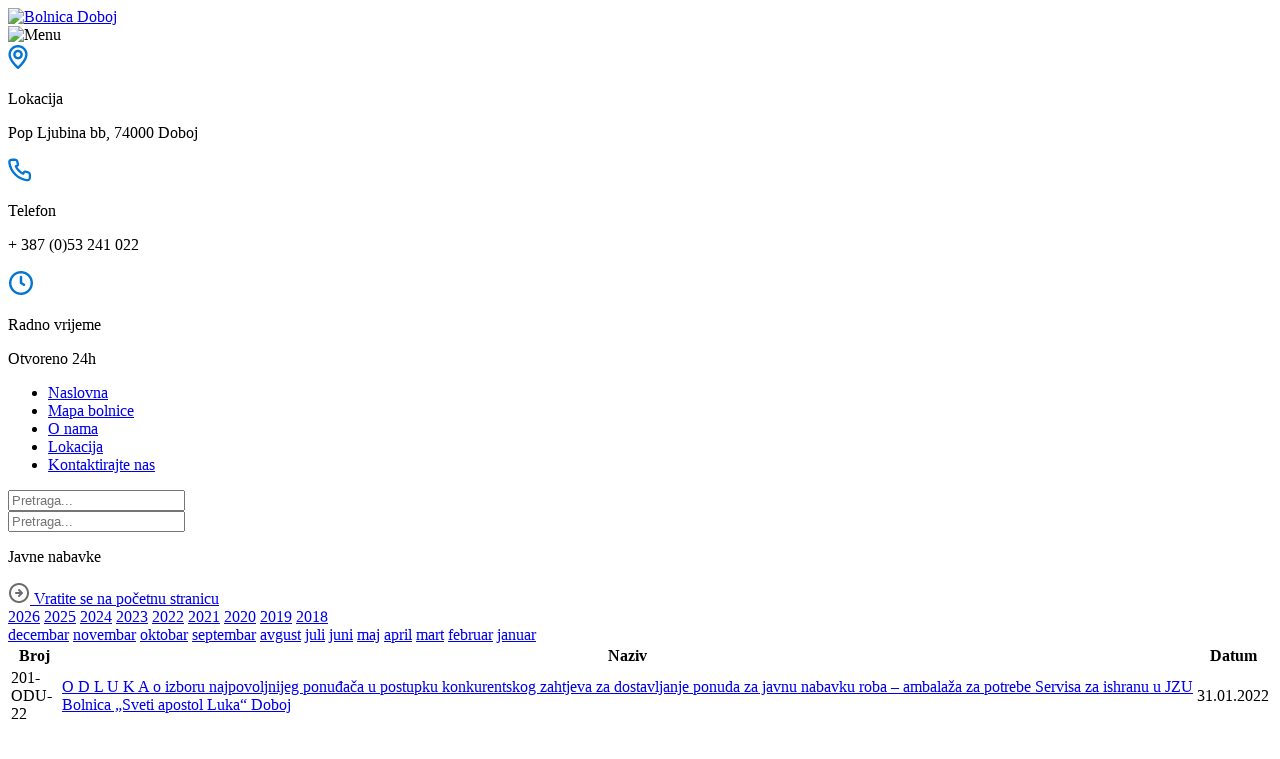

--- FILE ---
content_type: text/html; charset=UTF-8
request_url: https://www.bolnicadoboj.com/javne-nabavke/2022/1
body_size: 11530
content:
<!DOCTYPE html>
<html lang="en">
<head>
    <meta charset="UTF-8">
    <meta name="viewport" content="width=device-width, initial-scale=1, maximum-scale=1">

    							
	<title>JZU Bolnica Sveti apostol Luka Doboj</title>
	<meta name="description" content="Bolnica Sveti apostol Luka Doboj" />

	<meta property="fb:app_id" content="6119513421404999">
	<meta property="og:url" content="https://www.bolnicadoboj.com/javne-nabavke/2022/1" />
	<meta property="og:type" content="website" />
	<meta property="og:title" content="JZU Bolnica Sveti apostol Luka Doboj" />
	<meta property="og:image" content="https://www.bolnicadoboj.com/uploads/_1200x600_crop_center-center_none/bolnica-doboj.jpg" />
	<meta property="og:description" content="Bolnica Sveti apostol Luka Doboj" />
	<meta property="og:site_name" content="JZU Bolnica Sveti apostol Luka Doboj" />
	<meta property="og:locale" content="bs_Latn" />
	<meta property="og:locale:alternate" content="bs_Latn" />
	
	<meta name="twitter:card" content="summary_large_image" />
	<meta name="twitter:site" content="" />
	<meta name="twitter:url" content="https://www.bolnicadoboj.com/javne-nabavke/2022/1" />
	<meta name="twitter:title" content="JZU Bolnica Sveti apostol Luka Doboj" />
	<meta name="twitter:description" content="Bolnica Sveti apostol Luka Doboj" />
	<meta name="twitter:image" content="https://www.bolnicadoboj.com/uploads/_1200x675_crop_center-center_none/bolnica-doboj.jpg" />

	
	<link rel="home" href="https://bolnicadoboj.com/" />
	<link rel="canonical" href="https://www.bolnicadoboj.com/javne-nabavke/2022/1">

    <link rel="stylesheet" href="https://bolnicadoboj.com/dist/app.css">

    <link rel="stylesheet" href="https://cdnjs.cloudflare.com/ajax/libs/Swiper/4.5.0/css/swiper.min.css">
    <link rel="stylesheet" href="https://cdnjs.cloudflare.com/ajax/libs/OwlCarousel2/2.3.4/assets/owl.carousel.min.css">
    <link rel="stylesheet" href="https://cdn.jsdelivr.net/gh/fancyapps/fancybox@3.5.7/dist/jquery.fancybox.min.css" />

    <link rel="sitemap" type="application/xml" title="Sitemap" href="https://bolnicadoboj.com/sitemap.xml">
    <link rel="icon" type="image/png" href="https://bolnicadoboj.com/images/favicon.png">
</head>
<body>
    <div class="topbar md:h-24 w-full bg-white sm:h-auto mobile:shadow">
        <div class="container mx-auto">
            <div class="navigation-inner md:h-24 flex items-center justify-between md:flex-row sm:h-auto mobile:py-5">
                <div class="md:mr-5 lg:mr-0 md:mb-0 mobile:mb-0 mobile:mr-5">
                    <a href="/">
                        <img class="md:h-12 mobile:h-12" src="https://bolnicadoboj.com/images/logo.png" alt="Bolnica Doboj">
                    </a>
                </div>
                <div class="menu-toggler rounded bg-grey-lightest p-3 cursor-pointer md:hidden sm:block">
                    <img src="https://bolnicadoboj.com/images/hamburger.png" alt="Menu">
                </div>
                <div class="flex mobile:hidden">
                    <div class="flex items-center mr-5">
                        <div>
                            <div class="w-12 h-12 flex items-center justify-center bg-grey-lightest rounded mr-5">
                                <svg width="20" height="26" viewBox="0 0 20 26" fill="none" xmlns="http://www.w3.org/2000/svg">
                                    <path fill-rule="evenodd" clip-rule="evenodd" d="M10 0.994995C4.69585 0.994995 0.395996 5.29485 0.395996 10.599C0.395996 17.0817 8.85952 24.4047 9.21967 24.7169C9.66893 25.1011 10.3311 25.1011 10.7803 24.7169C11.2005 24.4047 19.604 17.0817 19.604 10.599C19.604 5.29485 15.3041 0.994995 10 0.994995ZM10 22.1838C7.44293 19.7828 2.797 14.6087 2.797 10.599C2.797 6.62089 6.02189 3.396 10 3.396C13.9781 3.396 17.203 6.62089 17.203 10.599C17.203 14.6087 12.5571 19.7948 10 22.1838ZM10 5.797C7.34792 5.797 5.198 7.94692 5.198 10.599C5.198 13.2511 7.34792 15.401 10 15.401C12.6521 15.401 14.802 13.2511 14.802 10.599C14.802 9.32543 14.2961 8.10402 13.3955 7.20347C12.495 6.30292 11.2736 5.797 10 5.797ZM10 13C8.67396 13 7.599 11.925 7.599 10.599C7.599 9.27296 8.67396 8.198 10 8.198C11.326 8.198 12.401 9.27296 12.401 10.599C12.401 11.925 11.326 13 10 13Z" fill="#0375D3"/>
                                </svg>
                            </div>
                        </div>
                        <div>
                            <p class="text-sm text-black-lighter font-bold">Lokacija</p>
                                                        <p class="text-xs text-grey">Pop Ljubina bb, 74000 Doboj</p>
                                                    </div>
                    </div>
                    <div class="flex items-center mr-5">
                        <div>
                            <div class="w-12 h-12 flex items-center justify-center bg-grey-lightest rounded mr-5">
                                <svg width="23" height="24" viewBox="0 0 23 24" fill="none" xmlns="http://www.w3.org/2000/svg">
                                    <path fill-rule="evenodd" clip-rule="evenodd" d="M20.0781 13.1433C19.8265 13.1433 19.5636 13.0633 19.312 13.0061C18.8027 12.8939 18.3021 12.7449 17.8143 12.5602C16.7158 12.1606 15.4928 12.6538 14.9788 13.7036L14.7273 14.2181C13.6137 13.5986 12.5904 12.8292 11.686 11.9314C10.7882 11.027 10.0188 10.0037 9.39935 8.89013L9.87955 8.57C10.9294 8.05598 11.4225 6.83299 11.0229 5.73453C10.8413 5.24567 10.6924 4.74532 10.577 4.23676C10.5198 3.98523 10.4741 3.72226 10.4398 3.4593C10.1529 1.79549 8.69796 0.587853 7.00978 0.612397H3.57978C2.58272 0.603036 1.63094 1.02801 0.972329 1.77663C0.313715 2.52526 0.0134658 3.52342 0.14978 4.51116C1.4028 14.3647 9.17961 22.1133 19.0376 23.3304H19.4721C20.3152 23.3317 21.1293 23.0223 21.7588 22.4615C22.4904 21.8071 22.9067 20.8706 22.9021 19.889V16.459C22.8732 14.8212 21.6904 13.4325 20.0781 13.1433ZM20.6497 20.0033C20.6493 20.3317 20.5077 20.6441 20.261 20.8608C20.0034 21.0852 19.6624 21.1891 19.3235 21.1467C10.5153 20.0173 3.5926 13.0617 2.50505 4.2482C2.46828 3.90976 2.57155 3.57102 2.79088 3.31066C3.00762 3.06395 3.31998 2.92235 3.64838 2.92193H7.07838C7.62683 2.90973 8.10665 3.28878 8.22171 3.82516C8.26745 4.13768 8.32461 4.44638 8.39321 4.75126C8.52529 5.35397 8.70107 5.94625 8.91915 6.52343L7.31848 7.2666C7.04206 7.39342 6.82756 7.62515 6.72243 7.91052C6.61729 8.19589 6.63018 8.51139 6.75825 8.78723C8.40373 12.3118 11.237 15.1451 14.7616 16.7906C15.0399 16.9049 15.3522 16.9049 15.6305 16.7906C15.9185 16.6875 16.1533 16.4734 16.2822 16.196L16.9911 14.5954C17.5821 14.8067 18.1854 14.9824 18.7975 15.1213C19.1024 15.1899 19.4111 15.2471 19.7236 15.2928C20.26 15.4079 20.6391 15.8877 20.6269 16.4361L20.6497 20.0033Z" fill="#0375D3"/>
                                </svg>
                            </div>
                        </div>
                        <div>
                            <p class="text-sm text-black-lighter font-bold">Telefon</p>
                                                        <p class="text-xs text-grey">+ 387 (0)53 241 022</p>
                                                    </div>
                    </div>
                    <div class="flex items-center">
                        <div>
                            <div class="w-12 h-12 flex items-center justify-center bg-grey-lightest rounded mr-5">
                                <svg width="26" height="26" viewBox="0 0 26 26" fill="none" xmlns="http://www.w3.org/2000/svg">
                                    <path fill-rule="evenodd" clip-rule="evenodd" d="M13 0.994995C6.36982 0.994995 0.994995 6.36982 0.994995 13C0.994995 19.6302 6.36982 25.005 13 25.005C19.6302 25.005 25.005 19.6302 25.005 13C25.005 9.81607 23.7402 6.76255 21.4888 4.51118C19.2374 2.2598 16.1839 0.994995 13 0.994995ZM13 22.604C7.69585 22.604 3.396 18.3041 3.396 13C3.396 7.69585 7.69585 3.396 13 3.396C18.3041 3.396 22.604 7.69585 22.604 13C22.604 15.5471 21.5921 17.99 19.791 19.791C17.99 21.5921 15.5471 22.604 13 22.604ZM16.7215 13.7563L14.2005 12.3037V6.9975C14.2005 6.33448 13.663 5.797 13 5.797C12.337 5.797 11.7995 6.33448 11.7995 6.9975V13C11.7995 13 11.7995 13.096 11.7995 13.1441C11.8066 13.2268 11.8269 13.3078 11.8595 13.3842C11.8842 13.4554 11.9164 13.5238 11.9556 13.5882C11.9884 13.6565 12.0287 13.7209 12.0756 13.7803L12.2677 13.9364L12.3757 14.0444L15.497 15.8452C15.68 15.9489 15.887 16.0027 16.0973 16.0012C16.644 16.0051 17.1242 15.639 17.2654 15.1109C17.4067 14.5827 17.1732 14.0258 16.6975 13.7563H16.7215Z" fill="#0375D3"/>
                                </svg>
                            </div>
                        </div>
                        <div>
                            <p class="text-sm text-black-lighter font-bold">Radno vrijeme</p>
                                                        <p class="text-xs text-grey">Otvoreno 24h</p>
                                                    </div>
                    </div>
                </div>
                <!-- <div class="cursor-pointer rounded flex px-2 items-center bg-grey-lightest float-none block">
                    <img class="h-4" src="https://bolnicadoboj.com/images/hamburger.png" alt="Hamburger">
                </div> -->
            </div>
        </div>
    </div>
    <div class="navigation-items bg-blue py-5 mobile:hidden">
        <div class="container mx-auto flex justify-between mobile:flex-col items-center">
            <ul class="list-reset flex mobile:flex-col mobile:w-full">
                <li class="nav-item rounded hover:bg-blue-ligher mr-3 mobile:mr-0 mobile:mb-2 ">
                    <a href="https://bolnicadoboj.com/" class="text-white font-bold no-underline text-sm block px-6 py-3">Naslovna</a>
                </li>
                <li class="nav-item rounded hover:bg-blue-ligher mr-3 mobile:mr-0 mobile:mb-2 ">
                    <a href="https://bolnicadoboj.com/mapa-bolnice" class="text-white font-bold no-underline text-sm block px-5 py-3">Mapa bolnice</a>
                </li>
                <li class="nav-item rounded hover:bg-blue-ligher mr-3 mobile:mr-0 mobile:mb-2 ">
                    <a href="https://bolnicadoboj.com/o-nama" class="text-white font-bold no-underline text-sm block px-5 py-3">O nama</a>
                </li>
                <li class="nav-item rounded hover:bg-blue-ligher mr-3 mobile:mr-0 mobile:mb-2 ">
                    <a href="https://bolnicadoboj.com/lokacija" class="text-white font-bold no-underline text-sm block px-5 py-3">Lokacija</a>
                </li>
                <li class="nav-item rounded hover:bg-blue-ligher mr-3 mobile:mr-0 mobile:mb-2 ">
                    <a href="https://bolnicadoboj.com/kontakt" class="text-white font-bold no-underline text-sm block px-5 py-3">Kontaktirajte nas</a>
                </li>
            </ul>
            <div class="mobile:w-full md:hidden lg:block">
                <form action="https://bolnicadoboj.com/search">
                    <input type="text" name="q" placeholder="Pretraga..." class="mobile:w-full bg-blue-ligher px-4 py-2 text-sm text-white rounded mobile:mt-4">
                </form>
            </div>
        </div>
        <div class="mobile:hidden mt-6 md:block lg:hidden container mx-auto">
            <form action="https://bolnicadoboj.com/search" class="flex justify-center w-full">
                <input type="text" name="q" placeholder="Pretraga..." class="w-full bg-blue-ligher px-4 py-2 text-sm text-white rounded">
            </form>
        </div>
    </div>

        <div class="container mx-auto mt-10">
        <div class="rounded bg-grey-lightest flex justify-between py-5 px-7 lg:flex-row mobile:flex-col md:flex-col">
            <p class="text-xl text-black-lighter font-bold lg:w-3/4 md:w-full mobile:w-full">Javne nabavke</p>
            <a href="/" class="flex items-center text-grey no-underline font-bold mobile:mt-5 md:mt-5 lg:mt-0">
                <svg class="mr-3" width="22" height="22" viewBox="0 0 22 22" fill="none" xmlns="http://www.w3.org/2000/svg">
                    <path fill-rule="evenodd" clip-rule="evenodd" d="M14.7116 11.7103C14.8027 11.6151 14.8741 11.503 14.9217 11.3802C15.0217 11.1366 15.0217 10.8634 14.9217 10.6198C14.8741 10.497 14.8027 10.3848 14.7116 10.2897L11.7103 7.28845C11.318 6.89616 10.682 6.89616 10.2897 7.28845C9.89746 7.68073 9.89746 8.31675 10.2897 8.70904L11.5903 9.99958H7.99879C7.44627 9.99958 6.99837 10.4475 6.99837 11C6.99837 11.5525 7.44627 12.0004 7.99879 12.0004H11.5903L10.2897 13.2909C10.1004 13.4788 9.99382 13.7345 9.99382 14.0012C9.99382 14.268 10.1004 14.5237 10.2897 14.7115C10.4776 14.9009 10.7333 15.0075 11 15.0075C11.2668 15.0075 11.5225 14.9009 11.7103 14.7115L14.7116 11.7103ZM21.005 11.0008C21.005 5.47565 16.526 0.996628 11.0009 0.996628C5.47572 0.996628 0.996704 5.47565 0.996704 11.0008C0.996704 16.5259 5.47572 21.005 11.0009 21.005C16.526 21.005 21.005 16.5259 21.005 11.0008ZM2.99671 11C2.99671 6.57989 6.57992 2.99667 11 2.99667C15.4202 2.99667 19.0034 6.57989 19.0034 11C19.0034 15.4201 15.4202 19.0033 11 19.0033C8.87742 19.0033 6.84174 18.1601 5.34083 16.6592C3.83991 15.1583 2.99671 13.1226 2.99671 11Z" fill="#6C6C6C"/>
                </svg>

                <span class="text-sm">Vratite se na početnu stranicu</span>
            </a>
        </div>
        <div class="content flex justify-between">
            <div class="main-content">
                                                                
                
                                                
                <div class="section-box text-sm text-grey mt-10">
                    <div class="pagination mt-10 flex flex-wrap justify-center">
                                                    <a class="mb-2 pagination-item " href="/javne-nabavke/2026/1">2026</a>
                                                    <a class="mb-2 pagination-item " href="/javne-nabavke/2025/1">2025</a>
                                                    <a class="mb-2 pagination-item " href="/javne-nabavke/2024/1">2024</a>
                                                    <a class="mb-2 pagination-item " href="/javne-nabavke/2023/1">2023</a>
                                                    <a class="mb-2 pagination-item  pagination-current " href="/javne-nabavke/2022/1">2022</a>
                                                    <a class="mb-2 pagination-item " href="/javne-nabavke/2021/1">2021</a>
                                                    <a class="mb-2 pagination-item " href="/javne-nabavke/2020/1">2020</a>
                                                    <a class="mb-2 pagination-item " href="/javne-nabavke/2019/1">2019</a>
                                                    <a class="mb-2 pagination-item " href="/javne-nabavke/2018/1">2018</a>
                                            </div>
                    <div class="pagination mb-8 flex justify-center flex-wrap">
                                                <a class="mb-2 pagination-item " href="/javne-nabavke/2022/12">decembar</a>
                                                <a class="mb-2 pagination-item " href="/javne-nabavke/2022/11">novembar</a>
                                                <a class="mb-2 pagination-item " href="/javne-nabavke/2022/10">oktobar</a>
                                                <a class="mb-2 pagination-item " href="/javne-nabavke/2022/9">septembar</a>
                                                <a class="mb-2 pagination-item " href="/javne-nabavke/2022/8">avgust</a>
                                                <a class="mb-2 pagination-item " href="/javne-nabavke/2022/7">juli</a>
                                                <a class="mb-2 pagination-item " href="/javne-nabavke/2022/6">juni</a>
                                                <a class="mb-2 pagination-item " href="/javne-nabavke/2022/5">maj</a>
                                                <a class="mb-2 pagination-item " href="/javne-nabavke/2022/4">april</a>
                                                <a class="mb-2 pagination-item " href="/javne-nabavke/2022/3">mart</a>
                                                <a class="mb-2 pagination-item " href="/javne-nabavke/2022/2">februar</a>
                                                <a class="mb-2 pagination-item  pagination-current " href="/javne-nabavke/2022/1">januar</a>
                                            </div>
                                            <table class="w-full">
                            <tr>
                                <th>Broj</th>
                                <th>Naziv</th>
                                <th>Datum</th>
                            </tr>
                                                                                                <tr class="text-center">
                                        <td class="p-3 w-1/6">201-ODU-22</td>
                                        <td class="p-3">
                                                                                            <a class="no-underline text-grey" href="https://www.bolnicadoboj.com/uploads/ODLUKA-O-IZBORU-201-22.pdf" target="_blank">O D L U K A o izboru najpovoljnijeg ponuđača u postupku konkurentskog zahtjeva  za dostavljanje ponuda za javnu nabavku roba – ambalaža za potrebe Servisa za ishranu u JZU Bolnica „Sveti apostol Luka“ Doboj</a>
                                                                                    </td>
                                        <td class="p-3 w-1/6">31.01.2022</td>
                                    </tr>
                                                                    <tr class="text-center">
                                        <td class="p-3 w-1/6">8225-1-1-ODU-21</td>
                                        <td class="p-3">
                                                                                            <a class="no-underline text-grey" href="https://www.bolnicadoboj.com/uploads/ODLUKA-O-IZBORU-II-Lot-1_220128_090350.pdf" target="_blank">O D L U K A o izboru najpovoljnijeg ponuđača za javnu nabavku roba – stapleri  za potrebe Službe za hirurgiju u JZU Bolnica „Sveti apostol Luka“ Doboj za Lot 1 – Cirkularni stapleri</a>
                                                                                    </td>
                                        <td class="p-3 w-1/6">28.01.2022</td>
                                    </tr>
                                                                    <tr class="text-center">
                                        <td class="p-3 w-1/6">74-ODU-22</td>
                                        <td class="p-3">
                                                                                            <a class="no-underline text-grey" href="https://www.bolnicadoboj.com/uploads/ODLUKA-O-IZBORU-74-22.pdf" target="_blank">O D L U K A o izboru najpovoljnijeg ponuđača za javnu nabavku usluga – održavanje i unapređenje bolničkog informacionog sistema za potrebe JZU Bolnica „Sveti apostol Luka“ Doboj</a>
                                                                                    </td>
                                        <td class="p-3 w-1/6">28.01.2022</td>
                                    </tr>
                                                                    <tr class="text-center">
                                        <td class="p-3 w-1/6">436-22</td>
                                        <td class="p-3">
                                                                                            <a class="no-underline text-grey" href="https://www.bolnicadoboj.com/uploads/Odluka-o-provodjenju-postupka-436-22.pdf" target="_blank">O D L U K A o provođenju otvorenog postupka javne nabavke roba – regensi, kontrolni, kalibracioni i potrošni materijal  za potrebe Službe za kliničko-biohemijsku dijagnostiku u JZU Bolnica „Sveti apostol Luka“ Doboj</a>
                                                                                    </td>
                                        <td class="p-3 w-1/6">27.01.2022</td>
                                    </tr>
                                                                    <tr class="text-center">
                                        <td class="p-3 w-1/6">8240-1-6-OPP-21</td>
                                        <td class="p-3">
                                                                                            <a class="no-underline text-grey" href="https://www.bolnicadoboj.com/uploads/ODLUKA-O-PONISTENJU-Lot-6_220126_103210.pdf" target="_blank">O D L U K A o poništenju za Lot 6 – Nastavci u otvorenom postupku javne nabavke roba – PCR testovi, brzi antigenski testovi, reagensi i ostali medicinski potrošni materijal za molekuranu dijagnostiku u JZU Bolnica „Sveti apostol Luka“ Doboj</a>
                                                                                    </td>
                                        <td class="p-3 w-1/6">26.01.2022</td>
                                    </tr>
                                                                    <tr class="text-center">
                                        <td class="p-3 w-1/6">8240-1-5-ODU-21</td>
                                        <td class="p-3">
                                                                                            <a class="no-underline text-grey" href="https://www.bolnicadoboj.com/uploads/ODLUKA-O-IZBORU-Lot-5-Biosistemi.pdf" target="_blank">O D L U K A o izboru najpovoljnijeg ponuđača za Lot 5 - Potrošni materijal za aparat „SaMag – 12 IVD“ u otvorenom postupku javne nabavke roba – PCR testovi, brzi antigenski testovi, reagensi i ostali medicinski potrošni materijal za molekuranu dijagnostiku u JZU Bolnica „Sveti apostol Luka“ Doboj</a>
                                                                                    </td>
                                        <td class="p-3 w-1/6">26.01.2022</td>
                                    </tr>
                                                                    <tr class="text-center">
                                        <td class="p-3 w-1/6">8240-1-4-ODU-21</td>
                                        <td class="p-3">
                                                                                            <a class="no-underline text-grey" href="https://www.bolnicadoboj.com/uploads/ODLUKA-O-IZBORU-Lot-4-Broma-bel.pdf" target="_blank">O D L U K A o izboru najpovoljnijeg ponuđača za Lot 4 - Potrošni materijal za aparat „NuActor“ u otvorenom postupku javne nabavke roba – PCR testovi, brzi antigenski testovi, reagensi i ostali medicinski potrošni materijal za molekuranu dijagnostiku u JZU Bolnica „Sveti apostol Luka“ Doboj</a>
                                                                                    </td>
                                        <td class="p-3 w-1/6">26.01.2022</td>
                                    </tr>
                                                                    <tr class="text-center">
                                        <td class="p-3 w-1/6">203-22</td>
                                        <td class="p-3">
                                                                                            <a class="no-underline text-grey" href="https://www.bolnicadoboj.com/uploads/Odluka-o-provodjenju-postupka-203-22.pdf" target="_blank">O D L U K A o provođenju otvorenog postupka javne nabavke roba – materijal za higijenu za potrebe JZU Bolnica „Sveti apostol Luka“ Doboj</a>
                                                                                    </td>
                                        <td class="p-3 w-1/6">19.01.2022</td>
                                    </tr>
                                                                    <tr class="text-center">
                                        <td class="p-3 w-1/6">268-22</td>
                                        <td class="p-3">
                                                                                            <a class="no-underline text-grey" href="https://www.bolnicadoboj.com/uploads/Odluka-o-provodjenju-postupka-268-22.pdf" target="_blank">O D L U K A o provođenju postupka konkurentskog zahtjeva za dostavljanje ponuda  za javnu nabavku roba – kancelarijski materijal – knjižarstvo za potrebe JZU Bolnica „Sveti apostol Luka“ Doboj</a>
                                                                                    </td>
                                        <td class="p-3 w-1/6">19.01.2022</td>
                                    </tr>
                                                                    <tr class="text-center">
                                        <td class="p-3 w-1/6">202-22</td>
                                        <td class="p-3">
                                                                                            <a class="no-underline text-grey" href="https://www.bolnicadoboj.com/uploads/Odluka-o-provodjenju-postupka-202-22.pdf" target="_blank">O D L U K A o provođenju otvorenog postupka javne nabavke roba – gorivo za potrebe JZU Bolnica „Sveti apostol Luka“ Doboj</a>
                                                                                    </td>
                                        <td class="p-3 w-1/6">19.01.2022</td>
                                    </tr>
                                                                    <tr class="text-center">
                                        <td class="p-3 w-1/6">201-22</td>
                                        <td class="p-3">
                                                                                            <a class="no-underline text-grey" href="https://www.bolnicadoboj.com/uploads/Odluka-o-provodjenju-postupka-201-22.pdf" target="_blank">O D L U K A o provođenju postupka konkurentskog zahtjeva za dostavljanje ponuda  za javnu nabavku roba – ambalaža za potrebe Servisa za ishranu  u JZU Bolnica „Sveti apostol Luka“ Doboj</a>
                                                                                    </td>
                                        <td class="p-3 w-1/6">18.01.2022</td>
                                    </tr>
                                                                    <tr class="text-center">
                                        <td class="p-3 w-1/6">9138-ODU-21</td>
                                        <td class="p-3">
                                                                                            <a class="no-underline text-grey" href="https://www.bolnicadoboj.com/uploads/ODLUKA-O-IZBORU-9138-21.pdf" target="_blank">O D L U K A o izboru najpovoljnijeg ponuđača u otvorenom postupku javne nabavke roba – PCL faco sočiva za potrebe Službe za oftalmologiju u JZU Bolnica „Sveti apostol Luka“ Doboj</a>
                                                                                    </td>
                                        <td class="p-3 w-1/6">18.01.2022</td>
                                    </tr>
                                                                    <tr class="text-center">
                                        <td class="p-3 w-1/6">9343-7-ODU-21</td>
                                        <td class="p-3">
                                                                                            <a class="no-underline text-grey" href="https://www.bolnicadoboj.com/uploads/Odluka-o-izboru-Lot-7_220118_065255.pdf" target="_blank">O D L U K A o izboru najpovoljnijeg ponuđača u postupku konkurentskog zahtjeva  za dostavljanje ponuda za javnu nabavku roba – regensi, kontrolni, kalibracioni i potrošni materijal za potrebe Službe za kliničko-biohemijsku dijagnostiku u JZU Bolnica „Sveti apostol Luka“ Doboj  za Lot 7 – Reagensi, kontrolni, kalibracioni i potrošni materijal  za glukoza analizator „Biosen C – line EKF dg“</a>
                                                                                    </td>
                                        <td class="p-3 w-1/6">18.01.2022</td>
                                    </tr>
                                                                    <tr class="text-center">
                                        <td class="p-3 w-1/6">9343-6-ODU-21</td>
                                        <td class="p-3">
                                                                                            <a class="no-underline text-grey" href="https://www.bolnicadoboj.com/uploads/Odluka-o-izboru-Lot-6_220118_065152.pdf" target="_blank">O D L U K A o izboru najpovoljnijeg ponuđača u postupku konkurentskog zahtjeva  za dostavljanje ponuda za javnu nabavku roba – regensi, kontrolni, kalibracioni i potrošni materijal za potrebe Službe za kliničko-biohemijsku dijagnostiku u JZU Bolnica „Sveti apostol Luka“ Doboj  za Lot 6 – Reagensi, kontrolni i kalibracioni materijal  za automatski hematološki analizator sa autosemplerom „XN 1000“, 5 diff.</a>
                                                                                    </td>
                                        <td class="p-3 w-1/6">18.01.2022</td>
                                    </tr>
                                                                    <tr class="text-center">
                                        <td class="p-3 w-1/6">9343-5-ODU-21</td>
                                        <td class="p-3">
                                                                                            <a class="no-underline text-grey" href="https://www.bolnicadoboj.com/uploads/Odluka-o-izboru-Lot-5_220118_065050.pdf" target="_blank">O D L U K A o izboru najpovoljnijeg ponuđača u postupku konkurentskog zahtjeva  za dostavljanje ponuda za javnu nabavku roba – regensi, kontrolni, kalibracioni i potrošni materijal za potrebe Službe za kliničko-biohemijsku dijagnostiku u JZU Bolnica „Sveti apostol Luka“ Doboj  za Lot 5 – Reagensi, kontrolni, kalibracioni i potrošni materijal  za imunohemijski analizator „Centaur XPT“, proizvođača „Siemens“ Njemačka</a>
                                                                                    </td>
                                        <td class="p-3 w-1/6">18.01.2022</td>
                                    </tr>
                                                                    <tr class="text-center">
                                        <td class="p-3 w-1/6">9343-4-ODU-21</td>
                                        <td class="p-3">
                                                                                            <a class="no-underline text-grey" href="https://www.bolnicadoboj.com/uploads/Odluka-o-izboru-Lot-4_220118_064945.pdf" target="_blank">O D L U K A o izboru najpovoljnijeg ponuđača u postupku konkurentskog zahtjeva  za dostavljanje ponuda za javnu nabavku roba – regensi, kontrolni, kalibracioni i potrošni materijal za potrebe Službe za kliničko-biohemijsku dijagnostiku u JZU Bolnica „Sveti apostol Luka“ Doboj  za Lot 4 – Reagensi, kontrolni, kalibracioni i potrošni materijal  za biohemijski analizator „Randox RX Imola“</a>
                                                                                    </td>
                                        <td class="p-3 w-1/6">18.01.2022</td>
                                    </tr>
                                                                    <tr class="text-center">
                                        <td class="p-3 w-1/6">9343-3-ODU-21</td>
                                        <td class="p-3">
                                                                                            <a class="no-underline text-grey" href="https://www.bolnicadoboj.com/uploads/Odluka-o-izboru-Lot-3_220118_064835.pdf" target="_blank">O D L U K A o izboru najpovoljnijeg ponuđača u postupku konkurentskog zahtjeva  za dostavljanje ponuda za javnu nabavku roba – regensi, kontrolni, kalibracioni i potrošni materijal za potrebe Službe za kliničko-biohemijsku dijagnostiku u JZU Bolnica „Sveti apostol Luka“ Doboj  za Lot 3 – Reagensi, kontrolni, kalibracioni i potrošni materijal  za biohemijske analizatore „BT 3500“ i „BT 4500“</a>
                                                                                    </td>
                                        <td class="p-3 w-1/6">18.01.2022</td>
                                    </tr>
                                                                    <tr class="text-center">
                                        <td class="p-3 w-1/6">9343-2-ODU-21</td>
                                        <td class="p-3">
                                                                                            <a class="no-underline text-grey" href="https://www.bolnicadoboj.com/uploads/Odluka-o-izboru-Lot-2_220118_064650.pdf" target="_blank">O D L U K A o izboru najpovoljnijeg ponuđača u postupku konkurentskog zahtjeva  za dostavljanje ponuda za javnu nabavku roba – regensi, kontrolni, kalibracioni i potrošni materijal za potrebe Službe za kliničko-biohemijsku dijagnostiku u JZU Bolnica „Sveti apostol Luka“ Doboj  za Lot 2 – Reagensi, kontrolni, kalibracioni i potrošni materijal  za imunohemijski analizator „Alegria“, proizvođača „Orgentec Diagnostika“ Njemačka</a>
                                                                                    </td>
                                        <td class="p-3 w-1/6">18.01.2022</td>
                                    </tr>
                                                                    <tr class="text-center">
                                        <td class="p-3 w-1/6">9343-1-ODU-21</td>
                                        <td class="p-3">
                                                                                            <a class="no-underline text-grey" href="https://www.bolnicadoboj.com/uploads/Odluka-o-izboru-Lot-1_220118_064529.pdf" target="_blank">O D L U K A o izboru najpovoljnijeg ponuđača u postupku konkurentskog zahtjeva  za dostavljanje ponuda za javnu nabavku roba – regensi, kontrolni, kalibracioni i potrošni materijal za potrebe Službe za kliničko-biohemijsku dijagnostiku u JZU Bolnica „Sveti apostol Luka“ Doboj za Lot 1 – Reagensi, kontrolni, kalibracioni i potrošni materijal  za automatski imunohemijski analizator „VIDAS PC Blue“,  proizvođača “BIOMERIEUX” Francuska</a>
                                                                                    </td>
                                        <td class="p-3 w-1/6">18.01.2022</td>
                                    </tr>
                                                                    <tr class="text-center">
                                        <td class="p-3 w-1/6">9329-ODU-21</td>
                                        <td class="p-3">
                                                                                            <a class="no-underline text-grey" href="https://www.bolnicadoboj.com/uploads/ODLUKA-O-IZBORU-9329-21.pdf" target="_blank">O D L U K A o izboru najpovoljnijeg ponuđača za javnu nabavku roba – regensi, kontrolni, kalibracioni i potrošni materijal  za imunohemijski analizator „Immulite 1000“, proizvođača „Siemens“ Njemačka za potrebe Službe za kliničko-biohemijsku dijagnostiku u JZU Bolnica „Sveti apostol Luka“ Doboj</a>
                                                                                    </td>
                                        <td class="p-3 w-1/6">18.01.2022</td>
                                    </tr>
                                                                    <tr class="text-center">
                                        <td class="p-3 w-1/6">9329-1-21</td>
                                        <td class="p-3">
                                                                                            <a class="no-underline text-grey" href="https://www.bolnicadoboj.com/uploads/Odluka-o-dodjeli-dodatnih-sredstava-9329-1-21.pdf" target="_blank">O D L U K A o odobravanju dodatnih sredstava u iznosu od 540,45 KM za nastavak postupka javne nabavke roba – regensi, kontrolni, kalibracioni i potrošni materijal  za imunohemijski analizator „Immulite 1000“, proizvođača „Siemens“ Njemačka za potrebe Službe za kliničko-biohemijsku dijagnostiku u JZU Bolnica „Sveti apostol Luka“ Doboj</a>
                                                                                    </td>
                                        <td class="p-3 w-1/6">18.01.2022</td>
                                    </tr>
                                                                    <tr class="text-center">
                                        <td class="p-3 w-1/6">9227-ODU-21</td>
                                        <td class="p-3">
                                                                                            <a class="no-underline text-grey" href="https://www.bolnicadoboj.com/uploads/Odluka-o-izboru-9227-21.pdf" target="_blank">O D L U K A o izboru najpovoljnijeg ponuđača u postupku konkurentskog zahtjeva  za dostavljanje ponuda za javnu nabavku roba – brzi antigenski testovi za potrebe Službe za mikrobiologiju u JZU Bolnica „Sveti apostol Luka“ Doboj</a>
                                                                                    </td>
                                        <td class="p-3 w-1/6">18.01.2022</td>
                                    </tr>
                                                                    <tr class="text-center">
                                        <td class="p-3 w-1/6">8225-4-ODU-21</td>
                                        <td class="p-3">
                                                                                            <a class="no-underline text-grey" href="https://www.bolnicadoboj.com/uploads/ODLUKA-O-IZBORU-Lot-4_220118_063929.pdf" target="_blank">O D L U K A o izboru najpovoljnijeg ponuđača za javnu nabavku roba – stapleri  za potrebe Službe za hirurgiju u JZU Bolnica „Sveti apostol Luka“ Doboj za Lot 4 – Kontur zakrivljeni stapleri</a>
                                                                                    </td>
                                        <td class="p-3 w-1/6">18.01.2022</td>
                                    </tr>
                                                                    <tr class="text-center">
                                        <td class="p-3 w-1/6">74-22</td>
                                        <td class="p-3">
                                                                                            <a class="no-underline text-grey" href="https://www.bolnicadoboj.com/uploads/Odluka-o-provodjenju-74-22.pdf" target="_blank">O D L U K A o provođenju otvorenog postupka javne nabavke usluga – održavanje i unapređenje bolničkog informacionog sistema za potrebe JZU Bolnica „Sveti apostol Luka“ Doboj.</a>
                                                                                    </td>
                                        <td class="p-3 w-1/6">05.01.2022</td>
                                    </tr>
                                                                                    </table>
                                                        </div>
                <div class="section-box mt-10">
                                                                <a class="block w-full no-underline mb-3 text-base font-bold text-black-lighter" href="https://www.bolnicadoboj.com/uploads/OBRAZAC-REALIZACIJE-UGOVORA-2018-10-04-2019.pdf" target="_blank">OBRAZAC REALIZACIJE UGOVORA ZA 2018. GODINU</a>
                                            <a class="block w-full no-underline mb-3 text-base font-bold text-black-lighter" href="https://www.bolnicadoboj.com/uploads/OBRAZAC-REALIZACIJE-UGOVORA-2019-04.02.2020.pdf" target="_blank">OBRAZAC REALIZACIJE UGOVORA ZA 2019. GODINU</a>
                                            <a class="block w-full no-underline mb-3 text-base font-bold text-black-lighter" href="https://www.bolnicadoboj.com/uploads/OBRAZAC-REALIZACIJE-UGOVORA-2020.-godina-21.01.2021_210121_125436.pdf" target="_blank">OBRAZAC REALIZACIJE UGOVORA 2020. GODINA</a>
                                            <a class="block w-full no-underline mb-3 text-base font-bold text-black-lighter" href="https://www.bolnicadoboj.com/uploads/OBRAZAC-REALIZACIJE-UGOVORA-2021.-godina-24.01.2022.-godine.pdf" target="_blank">OBRAZAC REALIZACIJE UGOVORA ZA 2021. GODINU</a>
                                            <a class="block w-full no-underline mb-3 text-base font-bold text-black-lighter" href="https://www.bolnicadoboj.com/uploads/OBRAZAC-REALIZACIJE-UGOVORA-2022.-godina-08.12.2022.-godine.pdf" target="_blank">OBRAZAC REALIZACIJE UGOVORA ZA 2022. GODINU</a>
                                    </div>
            </div>
            <div class="sidebar mt-10">
		<div class="tab-group">
                    <a href="https://bolnicadoboj.com//uploads/obavjestenje-clan-52-zjn.pdf" target="_blank" class="tab">
                <p class="tab__title">Obavještenje po članu 52.</p>
                <img class="tab-open" src="https://bolnicadoboj.com/images/arrow-right.svg" alt="Arrow">
            </a>
		</div>
                
    
    <div class="tab-group">
                    <div class="tab" data-open="tab-dropdown">
                <p class="tab__title">Odjeljenje hirurških službi</p>
                <img class="tab-open" src="https://bolnicadoboj.com/images/arrow-right.svg" alt="Arrow">
            </div>
                        <div class="tab-dropdown"  style="display: block;" >
                                                <a href="https://bolnicadoboj.com/sluzbe/služba-za-hirurgiju-1" class="tab-dropdown__item">
                        <span class="no-underline text-grey text-sm">Služba za hirurgiju</span>
                    </a>
                                                                <a href="https://bolnicadoboj.com/sluzbe/služba-za-anesteziologiju-i-reanimaciju-1" class="tab-dropdown__item">
                        <span class="no-underline text-grey text-sm">Služba za anesteziju i reanimaciju</span>
                    </a>
                                                                <a href="https://bolnicadoboj.com/sluzbe/služba-za-ortopediju-i-traumatologiju-1" class="tab-dropdown__item">
                        <span class="no-underline text-grey text-sm">Služba za ortopediju i traumatologiju</span>
                    </a>
                                                                <a href="https://bolnicadoboj.com/sluzbe/služba-za-ginekologiju-i-akušerstvo-1" class="tab-dropdown__item">
                        <span class="no-underline text-grey text-sm">Služba za ginekologiju i akušerstvo</span>
                    </a>
                                                                <a href="https://bolnicadoboj.com/sluzbe/služba-za-otorinolaringologiju-1" class="tab-dropdown__item">
                        <span class="no-underline text-grey text-sm">Služba za otorinolaringologiju</span>
                    </a>
                                                                <a href="https://bolnicadoboj.com/sluzbe/služba-za-oftalmologiju-1" class="tab-dropdown__item">
                        <span class="no-underline text-grey text-sm">Služba za oftalmologiju</span>
                    </a>
                                                                <a href="https://bolnicadoboj.com/sluzbe/služba-za-urologiju-1" class="tab-dropdown__item">
                        <span class="no-underline text-grey text-sm">Služba za urologiju</span>
                    </a>
                                    </div>
            </div>
    
    <div class="tab-group">
                    <div class="tab" data-open="tab-dropdown">
                <p class="tab__title">Odjeljenje internističkih službi</p>
                <img class="tab-open" src="https://bolnicadoboj.com/images/arrow-right.svg" alt="Arrow">
            </div>
                        <div class="tab-dropdown" >
                                                <a href="https://bolnicadoboj.com/sluzbe/služba-za-intenzivnu-medicinu-nehirurških-grana-2" class="tab-dropdown__item">
                        <span class="no-underline text-grey text-sm">Služba za intenzivnu medicinu nehirurških grana</span>
                    </a>
                                                                <a href="https://bolnicadoboj.com/sluzbe/internistička-služba-1" class="tab-dropdown__item">
                        <span class="no-underline text-grey text-sm">Internistička služba</span>
                    </a>
                                                                <a href="https://bolnicadoboj.com/sluzbe/služba-za-psihijatriju-1" class="tab-dropdown__item">
                        <span class="no-underline text-grey text-sm">Služba za psihijatriju</span>
                    </a>
                                                                <a href="https://bolnicadoboj.com/sluzbe/služba-za-neurologiju-1" class="tab-dropdown__item">
                        <span class="no-underline text-grey text-sm">Služba za neurologiju</span>
                    </a>
                                                                <a href="https://bolnicadoboj.com/sluzbe/služba-za-pedijatriju-1" class="tab-dropdown__item">
                        <span class="no-underline text-grey text-sm">Služba za pedijatriju</span>
                    </a>
                                                                <a href="https://bolnicadoboj.com/sluzbe/služba-za-pulmologiju-1" class="tab-dropdown__item">
                        <span class="no-underline text-grey text-sm">Služba za pulmologiju</span>
                    </a>
                                                                <a href="https://bolnicadoboj.com/sluzbe/služba-za-dermatovenerologiju-1" class="tab-dropdown__item">
                        <span class="no-underline text-grey text-sm">Služba za dermatovenerologiju</span>
                    </a>
                                                                <a href="https://bolnicadoboj.com/sluzbe/služba-za-infektologiju-1" class="tab-dropdown__item">
                        <span class="no-underline text-grey text-sm">Služba za infektologiju</span>
                    </a>
                                                                <a href="https://bolnicadoboj.com/sluzbe/služba-za-onkologiju-1" class="tab-dropdown__item">
                        <span class="no-underline text-grey text-sm">Služba za onkologiju</span>
                    </a>
                                    </div>
            </div>
    
    <div class="tab-group">
                    <div class="tab" data-open="tab-dropdown">
                <p class="tab__title">Zajedničke medicinske službe</p>
                <img class="tab-open" src="https://bolnicadoboj.com/images/arrow-right.svg" alt="Arrow">
            </div>
                        <div class="tab-dropdown" >
                                                <a href="https://bolnicadoboj.com/sluzbe/služba-za-mikrobiologiju-1" class="tab-dropdown__item">
                        <span class="no-underline text-grey text-sm">Služba za mikrobiologiju</span>
                    </a>
                                                                <a href="https://bolnicadoboj.com/sluzbe/služba-za-patologiju-1" class="tab-dropdown__item">
                        <span class="no-underline text-grey text-sm">Služba za patologiju</span>
                    </a>
                                                                <a href="https://bolnicadoboj.com/sluzbe/služba-za-kliničko-biohemijsku-dijagnostiku-1" class="tab-dropdown__item">
                        <span class="no-underline text-grey text-sm">Služba za kliničko-biohemijsku dijagnostiku</span>
                    </a>
                                                                <a href="https://bolnicadoboj.com/sluzbe/služba-za-radiologiju-1" class="tab-dropdown__item">
                        <span class="no-underline text-grey text-sm">Služba za radiologiju</span>
                    </a>
                                                                <a href="https://bolnicadoboj.com/sluzbe/služba-za-fizikalnu-medicinu-i-rehabilitaciju" class="tab-dropdown__item">
                        <span class="no-underline text-grey text-sm">Služba za fizikalnu medicinu i ranu rehabilitaciju</span>
                    </a>
                                                                <a href="https://bolnicadoboj.com/sluzbe/služba-za-snabdijevanje-lijekovima" class="tab-dropdown__item">
                        <span class="no-underline text-grey text-sm">Služba za snadbjevanje lijekovima</span>
                    </a>
                                    </div>
            </div>
    
    <div class="tab-group">
                    <div class="tab" data-open="tab-dropdown">
                <p class="tab__title">Kabinet direktora</p>
                <img class="tab-open" src="https://bolnicadoboj.com/images/arrow-right.svg" alt="Arrow">
            </div>
                        <div class="tab-dropdown" >
                                                <a href="https://bolnicadoboj.com/sluzbe/direktor-1" class="tab-dropdown__item">
                        <span class="no-underline text-grey text-sm">Direktor</span>
                    </a>
                                                                <a href="https://bolnicadoboj.com/sluzbe/pomoćnik-direktora-za-medicinska-pitanja-1" class="tab-dropdown__item">
                        <span class="no-underline text-grey text-sm">Zamjenik direktora</span>
                    </a>
                                                                <a href="https://bolnicadoboj.com/sluzbe/pomoćnik-direktora-za-pravne-poslove-1" class="tab-dropdown__item">
                        <span class="no-underline text-grey text-sm">Pomoćnik direktora za pravne poslove</span>
                    </a>
                                                                <a href="https://bolnicadoboj.com/sluzbe/pomoćnik-direktora-za-pravne-i-ekonomske-poslove-1" class="tab-dropdown__item">
                        <span class="no-underline text-grey text-sm">Pomoćnik direktora za ekonomske poslove</span>
                    </a>
                                                                <a href="https://bolnicadoboj.com/sluzbe/tehnički-sekretar-1" class="tab-dropdown__item">
                        <span class="no-underline text-grey text-sm">Tehnički sekretar</span>
                    </a>
                                                                <a href="https://bolnicadoboj.com/sluzbe/glavna-sestra-1" class="tab-dropdown__item">
                        <span class="no-underline text-grey text-sm">Glavna sestra</span>
                    </a>
                                    </div>
            </div>
    
    <div class="tab-group">
                    <a href="https://bolnicadoboj.com/sluzbe/služba-za-komercijalne-poslove-1" class="no-underline tab" data-open="tab-dropdown">
                <p class="tab__title">Služba za komercijalne poslove</p>
                <img class="tab-open" src="https://bolnicadoboj.com/images/arrow-right.svg" alt="Arrow">
            </a>
                    </div>
    
    <div class="tab-group">
                    <a href="https://bolnicadoboj.com/sluzbe/služba-za-analizu-nadzor-i-kvalitet-1" class="no-underline tab" data-open="tab-dropdown">
                <p class="tab__title">Služba za analizu, nadzor i kvalitet</p>
                <img class="tab-open" src="https://bolnicadoboj.com/images/arrow-right.svg" alt="Arrow">
            </a>
                    </div>
    
    <div class="tab-group">
                    <a href="https://bolnicadoboj.com/sluzbe/služba-za-finansije-1" class="no-underline tab" data-open="tab-dropdown">
                <p class="tab__title">Služba za finansije</p>
                <img class="tab-open" src="https://bolnicadoboj.com/images/arrow-right.svg" alt="Arrow">
            </a>
                    </div>
    
    <div class="tab-group">
                    <a href="https://bolnicadoboj.com/sluzbe/služba-za-pravne-i-opšte-poslove" class="no-underline tab" data-open="tab-dropdown">
                <p class="tab__title">Službu za pravne i opšte poslove</p>
                <img class="tab-open" src="https://bolnicadoboj.com/images/arrow-right.svg" alt="Arrow">
            </a>
                    </div>
    
    <div class="tab-group">
                    <a href="https://bolnicadoboj.com/sluzbe/jedinica-za-internu-reviziju" class="no-underline tab" data-open="tab-dropdown">
                <p class="tab__title">Jedinica za internu reviziju</p>
                <img class="tab-open" src="https://bolnicadoboj.com/images/arrow-right.svg" alt="Arrow">
            </a>
                    </div>
    
    <div class="tab-group">
                    <a href="https://bolnicadoboj.com/sluzbe/služba-za-uslužne-djelatnosti" class="no-underline tab" data-open="tab-dropdown">
                <p class="tab__title">Službe za uslužne djelatnosti</p>
                <img class="tab-open" src="https://bolnicadoboj.com/images/arrow-right.svg" alt="Arrow">
            </a>
                    </div>
    
    <div class="tab-group">
                    <div class="tab" data-open="tab-dropdown">
                <p class="tab__title">Briga o pacijentima</p>
                <img class="tab-open" src="https://bolnicadoboj.com/images/arrow-right.svg" alt="Arrow">
            </div>
                        <div class="tab-dropdown" >
                                                <a href="https://bolnicadoboj.com/sluzbe/posjete-1" class="tab-dropdown__item">
                        <span class="no-underline text-grey text-sm">Posjete</span>
                    </a>
                                                                <a href="https://bolnicadoboj.com/sluzbe/prijem-pacijenata-1" class="tab-dropdown__item">
                        <span class="no-underline text-grey text-sm">Prijem pacijenata</span>
                    </a>
                                                                <a href="https://bolnicadoboj.com/sluzbe/otpust-pacijenata-1" class="tab-dropdown__item">
                        <span class="no-underline text-grey text-sm">Otpust pacijenata</span>
                    </a>
                                                                <a href="https://bolnicadoboj.com/sluzbe/žalbe-pacijenata-1" class="tab-dropdown__item">
                        <span class="no-underline text-grey text-sm">Žalbe pacijenata</span>
                    </a>
                                                                <a href="https://bolnicadoboj.com/sluzbe/savjetovanje-1" class="tab-dropdown__item">
                        <span class="no-underline text-grey text-sm">Savjetovanje</span>
                    </a>
                                    </div>
            </div>
    
    <div class="tab-group">
                    <div class="tab" data-open="tab-dropdown">
                <p class="tab__title">Liječenje pacijenata</p>
                <img class="tab-open" src="https://bolnicadoboj.com/images/arrow-right.svg" alt="Arrow">
            </div>
                        <div class="tab-dropdown" >
                                                <a href="https://bolnicadoboj.com/sluzbe/domaći-pacijenti-1" class="tab-dropdown__item">
                        <span class="no-underline text-grey text-sm">Domaći pacijenti</span>
                    </a>
                                                                <a href="https://bolnicadoboj.com/sluzbe/inostrani-pacijenti-1" class="tab-dropdown__item">
                        <span class="no-underline text-grey text-sm">Inostrani pacijenti</span>
                    </a>
                                    </div>
            </div>
    
    <div class="tab-group">
                    <div class="tab" data-open="tab-dropdown">
                <p class="tab__title">Participacija</p>
                <img class="tab-open" src="https://bolnicadoboj.com/images/arrow-right.svg" alt="Arrow">
            </div>
                        <div class="tab-dropdown" >
                                                <a href="https://bolnicadoboj.com/sluzbe/participacija-1" class="tab-dropdown__item">
                        <span class="no-underline text-grey text-sm">Oslobađanje od plaćanja participacije</span>
                    </a>
                                    </div>
            </div>
            </div>
        </div>
    </div>

    <footer>
        <div class="container mx-auto">
            <div class="mobile:mt-6 md:mt-10 xl:mt-20 flex items-center justify-between xl:flex-row md:flex-col mobile:flex-col">
                <div class="xl:mb-0 md:mb-10 mobile:flex-col">
                    <a href="https://bolnicadoboj.com/"><img style="max-height: 64px;" src="https://bolnicadoboj.com/images/logo.png" alt="Bolnica Doboj"></a>
                </div>
                <div class="lg:ml-6 md:ml-0 w-full flex mobile:flex-wrap md:flex-no-wrap mobile:mt-6 md:mt-0">
                    <div class="flex items-center md:mr-5 sm:w-1/2 mobile:mb-5 md:mb-0 mobile:w-full">
                        <div>
                            <div class="w-12 h-12 flex items-center justify-center bg-grey-lightest rounded mr-5">
                                <svg width="26" height="20" viewBox="0 0 26 20" fill="none" xmlns="http://www.w3.org/2000/svg">
                                    <path fill-rule="evenodd" clip-rule="evenodd" d="M21.4035 0.395996H4.5965C2.60744 0.395996 0.994995 2.00844 0.994995 3.9975V16.0025C0.994995 17.9915 2.60744 19.604 4.5965 19.604H21.4035C23.3925 19.604 25.005 17.9915 25.005 16.0025V3.9975C25.005 2.00844 23.3925 0.395996 21.4035 0.395996ZM20.9113 2.797L13.8524 9.85594C13.6269 10.0832 13.3201 10.211 13 10.211C12.6799 10.211 12.3731 10.0832 12.1476 9.85594L5.0887 2.797H20.9113ZM22.604 16.0025C22.604 16.6655 22.0665 17.203 21.4035 17.203H4.5965C3.93348 17.203 3.396 16.6655 3.396 16.0025V4.4897L10.4549 11.5486C11.861 12.953 14.1389 12.953 15.5451 11.5486L22.604 4.4897V16.0025Z" fill="#0375D3"/>
                                </svg>
                            </div>
                        </div>
                        <div>
                            <p class="text-sm text-black-lighter font-bold">Email</p>
                                                        <p class="text-xs text-grey">bolnicadoboj@teol.net</p>
                                                    </div>
                    </div>
                    <div class="flex items-center md:mr-5 sm:w-1/2 mobile:mb-5 md:mb-0 mobile:w-full">
                        <div>
                            <div class="w-12 h-12 flex items-center justify-center bg-grey-lightest rounded mr-5">
                                <svg width="20" height="26" viewBox="0 0 20 26" fill="none" xmlns="http://www.w3.org/2000/svg">
                                    <path fill-rule="evenodd" clip-rule="evenodd" d="M10 0.994995C4.69585 0.994995 0.395996 5.29485 0.395996 10.599C0.395996 17.0817 8.85952 24.4047 9.21967 24.7169C9.66893 25.1011 10.3311 25.1011 10.7803 24.7169C11.2005 24.4047 19.604 17.0817 19.604 10.599C19.604 5.29485 15.3041 0.994995 10 0.994995ZM10 22.1838C7.44293 19.7828 2.797 14.6087 2.797 10.599C2.797 6.62089 6.02189 3.396 10 3.396C13.9781 3.396 17.203 6.62089 17.203 10.599C17.203 14.6087 12.5571 19.7948 10 22.1838ZM10 5.797C7.34792 5.797 5.198 7.94692 5.198 10.599C5.198 13.2511 7.34792 15.401 10 15.401C12.6521 15.401 14.802 13.2511 14.802 10.599C14.802 9.32543 14.2961 8.10402 13.3955 7.20347C12.495 6.30292 11.2736 5.797 10 5.797ZM10 13C8.67396 13 7.599 11.925 7.599 10.599C7.599 9.27296 8.67396 8.198 10 8.198C11.326 8.198 12.401 9.27296 12.401 10.599C12.401 11.925 11.326 13 10 13Z" fill="#0375D3"/>
                                </svg>
                            </div>
                        </div>
                        <div>
                            <p class="text-sm text-black-lighter font-bold">Telefon</p>
                            <p class="text-xs text-grey">+ 387 (0)53 241 022</p>
                        </div>
                    </div>
                    <div class="flex items-center md:mr-5 sm:w-1/2 mobile:mb-5 md:mb-0 mobile:w-full">
                        <div>
                            <div class="w-12 h-12 flex items-center justify-center bg-grey-lightest rounded mr-5">
                                <svg width="22" height="22" viewBox="0 0 22 22" fill="none" xmlns="http://www.w3.org/2000/svg">
                                    <path fill-rule="evenodd" clip-rule="evenodd" d="M15.049 11.7748C17.2423 10.0492 18.1009 7.12323 17.1878 4.48612C16.2748 1.849 13.7907 0.0803223 11 0.0803223C8.20934 0.0803223 5.72529 1.849 4.81225 4.48612C3.89921 7.12323 4.75783 10.0492 6.95109 11.7748C3.21546 13.2715 0.606573 16.7024 0.162806 20.7022C0.0965044 21.3049 0.531376 21.8473 1.13412 21.9136C1.73686 21.9799 2.27923 21.545 2.34553 20.9423C2.8417 16.5252 6.57706 13.186 11.0219 13.186C15.4667 13.186 19.202 16.5252 19.6982 20.9423C19.7597 21.4977 20.2308 21.917 20.7896 21.9136H20.9096C21.5051 21.8451 21.9339 21.3091 21.87 20.7131C21.4241 16.7016 18.8006 13.2637 15.049 11.7748ZM11 11C8.58907 11 6.63459 9.04548 6.63459 6.6345C6.63459 4.22353 8.58907 2.26905 11 2.26905C13.411 2.26905 15.3655 4.22353 15.3655 6.6345C15.3655 7.79229 14.9056 8.90266 14.0869 9.72134C13.2682 10.54 12.1578 11 11 11Z" fill="#0375D3"/>
                                </svg>
                            </div>
                        </div>
                        <div>
                            <p class="text-sm text-black-lighter font-bold">Sekretar</p>
                                                        <p class="text-xs text-grey">+ 387 (0)53 241 943</p>
                                                    </div>
                    </div>
                    <div class="flex items-center sm:w-1/2 mobile:w-full">
                        <div>
                            <div class="w-12 h-12 flex items-center justify-center bg-grey-lightest rounded mr-5">
                                <svg width="20" height="26" viewBox="0 0 20 26" fill="none" xmlns="http://www.w3.org/2000/svg">
                                    <path fill-rule="evenodd" clip-rule="evenodd" d="M6.3985 10.5991H7.599C8.26201 10.5991 8.7995 10.0616 8.7995 9.39862C8.7995 8.7356 8.26201 8.19812 7.599 8.19812H6.3985C5.73548 8.19812 5.198 8.7356 5.198 9.39862C5.198 10.0616 5.73548 10.5991 6.3985 10.5991ZM6.3985 13.0001C5.73548 13.0001 5.198 13.5376 5.198 14.2006C5.198 14.8636 5.73548 15.4011 6.3985 15.4011H13.6015C14.2645 15.4011 14.802 14.8636 14.802 14.2006C14.802 13.5376 14.2645 13.0001 13.6015 13.0001H6.3985ZM19.604 9.32659C19.5915 9.2163 19.5673 9.10765 19.532 9.00245V8.89441C19.4742 8.77097 19.3973 8.65751 19.3039 8.55827L12.1009 1.35527C12.0016 1.26189 11.8882 1.18489 11.7647 1.12717C11.7289 1.12208 11.6925 1.12208 11.6567 1.12717C11.5347 1.05723 11.4 1.01234 11.2605 0.995117H3.9975C2.00844 0.995117 0.395996 2.60756 0.395996 4.59662V21.4036C0.395996 23.3927 2.00844 25.0051 3.9975 25.0051H16.0025C17.9915 25.0051 19.604 23.3927 19.604 21.4036V9.39862C19.604 9.39862 19.604 9.39862 19.604 9.32659ZM12.401 5.08882L15.5103 8.19812H13.6015C12.9385 8.19812 12.401 7.66063 12.401 6.99762V5.08882ZM17.203 21.4036C17.203 22.0666 16.6655 22.6041 16.0025 22.6041H3.9975C3.33448 22.6041 2.797 22.0666 2.797 21.4036V4.59662C2.797 3.9336 3.33448 3.39612 3.9975 3.39612H10V6.99762C10 8.98667 11.6124 10.5991 13.6015 10.5991H17.203V21.4036ZM13.6015 17.8021H6.3985C5.73548 17.8021 5.198 18.3396 5.198 19.0026C5.198 19.6656 5.73548 20.2031 6.3985 20.2031H13.6015C14.2645 20.2031 14.802 19.6656 14.802 19.0026C14.802 18.3396 14.2645 17.8021 13.6015 17.8021Z" fill="#0375D3"/>
                                </svg>
                            </div>
                        </div>
                        <div>
                            <p class="text-sm text-black-lighter font-bold">Faks</p>
                                                        <p class="text-xs text-grey">+ 387 (0)53 242 799</p>
                                                    </div>
                    </div>
                </div>
            </div>
            <div class="mt-10 p-7 bg-grey-lightest rounded flex justify-between contact-box open-map">
                <div class="flex items-center mr-5 mobile:mb-5 md:mb-5">
                    <div>
                        <div class="w-12 h-12 flex items-center justify-center bg-blue rounded mr-5 text-white">
                            <svg width="20" height="26" viewBox="0 0 20 26" fill="none" xmlns="http://www.w3.org/2000/svg">
                                <path class="fill-current" fill-rule="evenodd" clip-rule="evenodd" d="M10 0.994995C4.69585 0.994995 0.395996 5.29485 0.395996 10.599C0.395996 17.0817 8.85952 24.4047 9.21967 24.7169C9.66893 25.1011 10.3311 25.1011 10.7803 24.7169C11.2005 24.4047 19.604 17.0817 19.604 10.599C19.604 5.29485 15.3041 0.994995 10 0.994995ZM10 22.1838C7.44293 19.7828 2.797 14.6087 2.797 10.599C2.797 6.62089 6.02189 3.396 10 3.396C13.9781 3.396 17.203 6.62089 17.203 10.599C17.203 14.6087 12.5571 19.7948 10 22.1838ZM10 5.797C7.34792 5.797 5.198 7.94692 5.198 10.599C5.198 13.2511 7.34792 15.401 10 15.401C12.6521 15.401 14.802 13.2511 14.802 10.599C14.802 9.32543 14.2961 8.10402 13.3955 7.20347C12.495 6.30292 11.2736 5.797 10 5.797ZM10 13C8.67396 13 7.599 11.925 7.599 10.599C7.599 9.27296 8.67396 8.198 10 8.198C11.326 8.198 12.401 9.27296 12.401 10.599C12.401 11.925 11.326 13 10 13Z" fill="#0375D3"/>
                            </svg>
                        </div>
                    </div>
                    <div>
                        <p class="text-sm text-black-lighter font-bold">Lokacija</p>
                        <p class="text-xs text-grey">Pop Ljubina bb, 74000 Doboj</p>
                    </div>
                </div>
                <div>
                    <a href="/lokacija" class="no-underline flex items-center justify-center w-64 h-12 bg-blue text-white float-right md:float-left mobile:float-left rounded">
                        <svg class="w-5 h-5 mr-3" width="18" height="18" viewBox="0 0 18 18" fill="none" xmlns="http://www.w3.org/2000/svg">
                            <path class="fill-current" fill-rule="evenodd" clip-rule="evenodd" d="M11.9693 9.56824C12.0421 9.49213 12.0993 9.40238 12.1373 9.30413C12.2174 9.10928 12.2174 8.89073 12.1373 8.69588C12.0993 8.59764 12.0421 8.50788 11.9693 8.43177L9.56827 6.03077C9.25445 5.71694 8.74563 5.71694 8.4318 6.03077C8.11797 6.3446 8.11797 6.85341 8.4318 7.16724L9.47223 8.19967H6.59904C6.15702 8.19967 5.7987 8.55799 5.7987 9.00001C5.7987 9.44202 6.15702 9.80034 6.59904 9.80034H9.47223L8.4318 10.8328C8.28029 10.983 8.19506 11.1876 8.19506 11.401C8.19506 11.6144 8.28029 11.819 8.4318 11.9692C8.58208 12.1208 8.78664 12.206 9.00004 12.206C9.21344 12.206 9.418 12.1208 9.56827 11.9692L11.9693 9.56824ZM17.0034 8.99998C17.0034 4.57986 13.4202 0.996643 9.00004 0.996643C4.57992 0.996643 0.996704 4.57986 0.996704 8.99998C0.996704 13.4201 4.57992 17.0033 9.00004 17.0033C13.4202 17.0033 17.0034 13.4201 17.0034 8.99998ZM2.59737 9.00002C2.59737 5.46392 5.46394 2.59735 9.00004 2.59735C12.5361 2.59735 15.4027 5.46392 15.4027 9.00002C15.4027 12.5361 12.5361 15.4027 9.00004 15.4027C7.30194 15.4027 5.6734 14.7281 4.47267 13.5274C3.27193 12.3267 2.59737 10.6981 2.59737 9.00002Z" fill="#0375D3"/>
                        </svg>
                        Otvorite mapu
                    </a>
                </div>
            </div>
        </div>
        <div class="mt-10 mb-10">
            <p class="w-full text-center text-base text-black-lighter font-bold mb-5">Korisni linkovi</p>
            <div class="owl-carousel">
                <a href="https://www.kc-bl.com/" target="_blank" class="no-underline ml-1 px-5 py-3 bg-grey-lightest flex justify-between items-center rounded">
                    <div class="mr-5" style="min-width: 38px; min-height: 38px;">
                        <img class="h-10" src="https://bolnicadoboj.com/images/gal2.jpg" alt="Univerzitetska bolnica Klinički centar Banja Luka">
                    </div>
                    <p class="text-xs text-grey">Univerzitetska bolnica Klinički centar Banja Luka</p>
                </a>
                <a href="http://www.ukctuzla.ba" target="_blank" class="no-underline ml-1 px-5 py-3 bg-grey-lightest flex justify-between items-center rounded">
                    <div class="mr-5" style="min-width: 38px; min-height: 38px;">
                        <img class="h-10" src="https://bolnicadoboj.com/images/gal3.jpg" alt="Univerzitetski klinički centar Tuzla">
                    </div>
                    <p class="text-xs text-grey">Univerzitetski klinički centar Tuzla</p>
                </a>
                <a href="http://www.vladars.net/sr-SP-Cyrl/Vlada/Ministarstva/MZSZ/Pages/default.aspx" target="_blank" class="no-underline ml-1 px-5 py-3 bg-grey-lightest flex justify-between items-center rounded">
                    <div class="mr-5" style="min-width: 38px; min-height: 38px;">
                        <img class="h-10" src="https://bolnicadoboj.com/images/republika-srpska.png" alt="Republika Srpska">
                    </div>
                    <p class="text-xs text-grey">Ministarstvo zdravlja i soc. zaštite Republike Srpske</p>
                </a>
                <a href="http://www.kcus.ba/" target="_blank" class="no-underline ml-1 px-5 py-3 bg-grey-lightest flex justify-between items-center rounded">
                    <div class="mr-5" style="min-width: 38px; min-height: 38px;">
                        <img class="h-10" src="https://bolnicadoboj.com/images/gal4.jpg" alt="Klinički centar Univerziteta u Sarajevu">
                    </div>
                    <p class="text-xs text-grey">Klinički centar Univerziteta u Sarajevu</p>
                </a>
                <a href="http://www.vma.mod.gov.rs/" target="_blank" class="no-underline ml-1 px-5 py-3 bg-grey-lightest flex justify-between items-center rounded">
                    <div class="mr-5" style="min-width: 38px; min-height: 38px;">
                        <img class="h-10" src="https://bolnicadoboj.com/images/gal5.jpg" alt="Vojno medicinska akademija Beograd">
                    </div>
                    <p class="text-xs text-grey">Vojno medicinska akademija Beograd</p>
                </a>
                <a href="http://www.domzdravljadoboj.ba/" target="_blank" class="no-underline ml-1 px-5 py-3 bg-grey-lightest flex justify-between items-center rounded">
                    <div class="mr-5" style="min-width: 38px; min-height: 38px;">
                        <img class="h-10" src="https://bolnicadoboj.com/images/gal6.jpg" alt="Javna zdravstvena ustanova Dom zdravlja Doboj">
                    </div>
                    <p class="text-xs text-grey">Javna zdravstvena ustanova Dom zdravlja Doboj</p>
                </a>
            </div>
        </div>
        <div class="border-t border-grey-lightest py-5">
            <div class="container mx-auto flex justify-between mobile:flex-col mobile:items-center">
                <p class="text-xs text-grey mobile:mb-3">
                    JZU Bolnica "<span class="font-bold text-blue">Sveti apostol Luka</span>" - Doboj
                </p>
                <p class="text-xs text-grey mobile:mb-3">
                    Copyright &copy; 2026. Sva prava zadržana.
                </p>
                <a href="#" class="flex justify-between items-center text-grey no-underline js-cd-top">
                    <span class="text-xs mr-3">Vratite se na početak</span>
                    <svg style="transform: rotate(-90deg);" width="18" height="18" viewBox="0 0 18 18" fill="none" xmlns="http://www.w3.org/2000/svg">
                        <path class="fill-current" fill-rule="evenodd" clip-rule="evenodd" d="M11.9693 9.56824C12.0421 9.49213 12.0993 9.40238 12.1373 9.30413C12.2174 9.10928 12.2174 8.89073 12.1373 8.69588C12.0993 8.59764 12.0421 8.50788 11.9693 8.43177L9.56827 6.03077C9.25445 5.71694 8.74563 5.71694 8.4318 6.03077C8.11797 6.3446 8.11797 6.85341 8.4318 7.16724L9.47223 8.19967H6.59904C6.15702 8.19967 5.7987 8.55799 5.7987 9.00001C5.7987 9.44202 6.15702 9.80034 6.59904 9.80034H9.47223L8.4318 10.8328C8.28029 10.983 8.19506 11.1876 8.19506 11.401C8.19506 11.6144 8.28029 11.819 8.4318 11.9692C8.58208 12.1208 8.78664 12.206 9.00004 12.206C9.21344 12.206 9.418 12.1208 9.56827 11.9692L11.9693 9.56824ZM17.0034 8.99998C17.0034 4.57986 13.4202 0.996643 9.00004 0.996643C4.57992 0.996643 0.996704 4.57986 0.996704 8.99998C0.996704 13.4201 4.57992 17.0033 9.00004 17.0033C13.4202 17.0033 17.0034 13.4201 17.0034 8.99998ZM2.59737 9.00002C2.59737 5.46392 5.46394 2.59735 9.00004 2.59735C12.5361 2.59735 15.4027 5.46392 15.4027 9.00002C15.4027 12.5361 12.5361 15.4027 9.00004 15.4027C7.30194 15.4027 5.6734 14.7281 4.47267 13.5274C3.27193 12.3267 2.59737 10.6981 2.59737 9.00002Z" fill="#0375D3"/>
                    </svg>
                </a>
            </div>
        </div>
    </footer>

    <script
        src="https://code.jquery.com/jquery-3.4.0.min.js"
        integrity="sha256-BJeo0qm959uMBGb65z40ejJYGSgR7REI4+CW1fNKwOg="
        crossorigin="anonymous"></script>
    <script src="https://cdnjs.cloudflare.com/ajax/libs/OwlCarousel2/2.3.4/owl.carousel.min.js"></script>
    <script src="https://cdnjs.cloudflare.com/ajax/libs/Swiper/4.5.0/js/swiper.min.js"></script>
    <script src="https://cdn.jsdelivr.net/gh/fancyapps/fancybox@3.5.7/dist/jquery.fancybox.min.js"></script>
    <script src="https://bolnicadoboj.com/js/scrollToTop.js"></script>

    <script>
        var swiper = new Swiper('.blog-slider', {
            spaceBetween: 30,
            effect: 'fade',
            loop: true,
            mousewheel: false,
            autoplay: {
                delay: 5000,
            },
            // autoHeight: true,
            pagination: {
                el: '.blog-slider__pagination',
                clickable: true,
            }
        });

        Array.from(document.querySelectorAll('[data-open]')).map(element => {
            // const dropDown = element.parentElement.querySelector(`.${element.getAttribute('data-open')}`);
            // element.parentElement.toggle('tab--active');
            $(element).on('click', () => {
                if ($(element.parentElement).hasClass('tab--active')) return;

                Array.from($(element.parentElement.parentElement).find('.tab-dropdown')).map(function (el) {
                    $(el.parentElement).removeClass('tab--active');
                    $(el).slideUp();
                });

                $(element.parentElement).toggleClass('tab--active');
                $(element.parentElement).find('.' + element.getAttribute('data-open')).one().slideDown();
            });
        });

        $(document).ready(function () {
            $('.owl-carousel').owlCarousel({
                center: true,
                items: 1,
                loop: true,
                margin: 10,
                autoplay: {
                    delay: 2500,
                },
                responsive:{
                    500: {
                        items: 2,
                    },
                    800: {
                        items: 3,
                    },
                    1000: {
                        items: 4,
                    },
                    1300: {
                        items: 5
                    },
                    1700: {
                        items: 6
                    }
                }
            });

            $('body').on('click', function () {
                if ($('.menu-toggler:visible').length) {
                    $('.navigation-items').slideUp();
                }
            });

            $('.nav-item').on('click', function (e) {
                e.stopPropagation();
            });

            $('.menu-toggler').on('click', function (e) {
                e.preventDefault();
                e.stopPropagation();

                $('.navigation-items').slideToggle();
            });
        });
    </script>
</body>
</html>